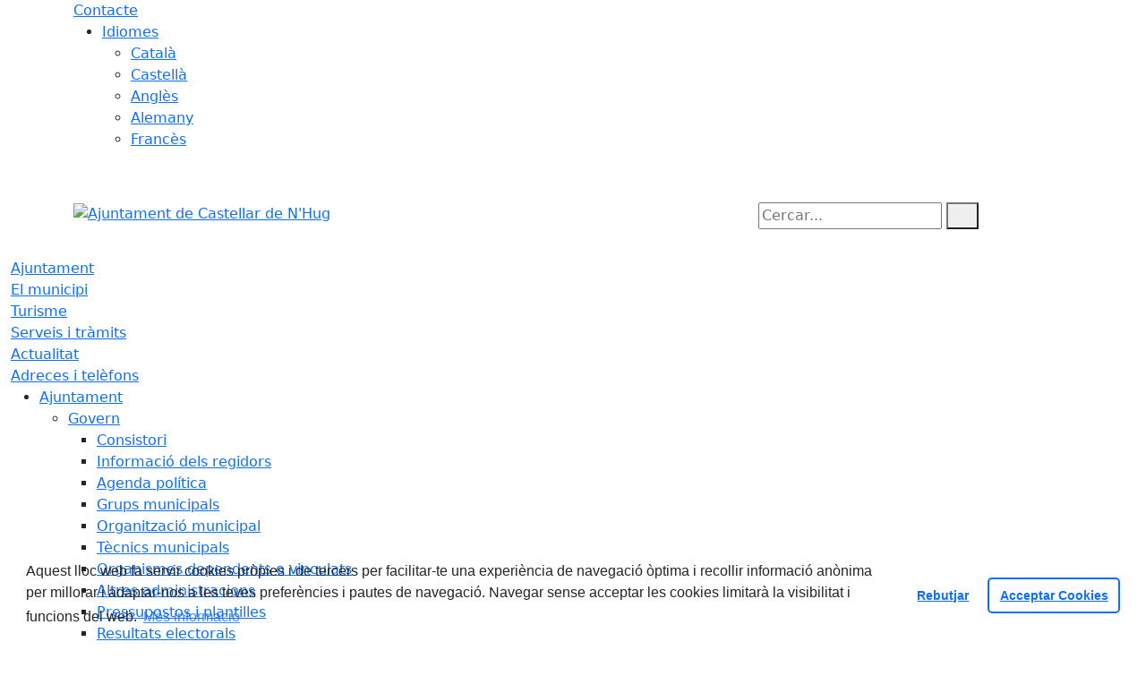

--- FILE ---
content_type: text/html; charset=utf-8
request_url: https://www.ajcastellardenhug.cat/turisme/on-comprar/ca-la-quima.html
body_size: 11482
content:
<!DOCTYPE HTML>
<html lang="ca" xmlns="http://www.w3.org/1999/xhtml" xml:lang="ca" >
    <head>
        <!-- Global Site Tag (gtag.js) - Google Analytics v4-->
<!-- End of code Global Site Tag (gtag.js) - Google Analytics v4--><!-- Global Site Tag (gtag.js) - Google Analytics v4-->
<!-- End of code Global Site Tag (gtag.js) - Google Analytics v4-->
        <title>Ca la Quima - Ajuntament de Castellar de N'Hug</title>

        <!-- METADATA -->
<meta charset="utf-8">
<meta name="viewport" content="width=device-width, initial-scale=1">
<meta name="title" lang="ca" content="Ca la Quima - Ajuntament de Castellar de N'Hug">
<meta name="description" lang="ca" content="">
<meta name="author" lang="ca" content="Ajuntament de Castellar de N'Hug">
<meta name="date" lang="ca" content="2019-06-19 12:14:57">
<meta name="generator" lang="ca" content="Ajuntament de Castellar de N'Hug">
<meta name="robots" content="index, follow">

        <link rel="canonical" href="https://www.ajcastellardenhug.cat/turisme/on-comprar/ca-la-quima.html">

        <link href="/front/view/js/bower_components/bootstrap/dist/css/bootstrap.min.css" rel="stylesheet" media="screen,print">

            <link rel="stylesheet" type="text/css" href="/front/view/js/bower_components/cookieconsent/build/cookieconsent.min.css">

        <!-- Real Favicon Genenrator-->
<link rel="apple-touch-icon" href="/themes/castellardenhug/images/favicons/apple-touch-icon.png">
<link rel="icon" type="image/png" href="/themes/castellardenhug/images/favicons/favicon-16x16.png" sizes="16x16">
<link rel="icon" type="image/png" href="/themes/castellardenhug/images/favicons/favicon-32x32.png" sizes="32x32">
<link rel="shortcut icon" href="/themes/castellardenhug/images/favicons/favicon.ico">
        <!-- Twitter Card data -->
<meta name="twitter:card" content="summary">
<meta name="twitter:title" content="Ca la Quima">
<meta name="twitter:description" content="Web oficial de l'Ajuntament de Castellar de N'Hug: informació municipal, tràmits, notícies, agenda, directori... Pl. Ajuntament, s/n. 08696. T. 938 257 077">
<meta name="twitter:image" content="https://www.ajcastellardenhug.cat/media/repository/directori/empreses_i_comercos/ca_la_quima.jpg">
    <meta name="twitter:image:alt" content="Ca la Quima">
        <!-- Open Graph data -->
<meta property="og:title" content="Ca la Quima">
<meta property="og:type" content="article">
<meta property="og:url" content="https://www.ajcastellardenhug.cat/turisme/on-comprar/ca-la-quima.html">
<meta property="og:image" content="https://www.ajcastellardenhug.cat/media/repository/directori/empreses_i_comercos/ca_la_quima.jpg">
    <meta property="og:image:alt" content="Ca la Quima">
    <meta property="og:description" content="Web oficial de l'Ajuntament de Castellar de N'Hug: informació municipal, tràmits, notícies, agenda, directori... Pl. Ajuntament, s/n. 08696. T. 938 257 077">
<meta property="og:site_name" content="Ajuntament de Castellar de N'Hug"> 

        <!-- HTML5 compatible tags -->
<script>
    document.createElement('header');
    document.createElement('footer');
    document.createElement('section');
    document.createElement('aside');
    document.createElement('nav');
    document.createElement('article');
    document.createElement('hgroup');
    document.createElement('lh');
</script>
        <link rel="stylesheet" href="/front/view/js/bower_components/FreezeUI/freeze-ui.min.css">
<link rel="stylesheet" href="/front/view/js/bower_components/Leaflet/default/leaflet.css">
<link rel="stylesheet" href="/front/view/js/bower_components/Leaflet/default/Control.Loading.css">
<script  src="/front/view/js/bower_components/FreezeUI/freeze-ui.min.js"></script>
<script  src="/front/view/js/bower_components/Leaflet/default/leaflet.js"></script>
<script src="/front/view/js/bower_components/es6-promise/es6-promise.min.js"></script>
<script>ES6Promise.polyfill();</script>
<script  src='/front/view/js/bower_components/Leaflet/default/Leaflet.GoogleMutant.js'></script>
<script  src="https://maps.google.com/maps/api/js?key=AIzaSyDzMQfPcdyACxfYosZzQs43alxB8BKfkx8" async defer></script>
<script  src="/front/view/js/bower_components/Leaflet/default/leaflet.maps.js"></script>
<script  src="/front/view/js/bower_components/Leaflet/default/leaflet.clone.js"></script>
<script  src="/front/view/js/bower_components/Leaflet/default/Control.Loading.js"></script>
<script src="/front/view/js/bower_components/jquery.min/index.js"></script>        <!-- Init addHeadExtraStyles -->
        <style>html body{font-size:1em !important;} </style>
        <!-- End addHeadExtraStyles -->
        <link rel="stylesheet" type="text/css" href="/front/view/js/bower_components/bootstrap-datepicker/dist/css/bootstrap-datepicker.min.css">
        <!-- fontawesome -->
        <link rel="stylesheet" href="/front/view/js/bower_components/bootstrap-icons.min/index.css">
        <!-- Font Awesome 7 + v4-shims for backward compatibility -->
        <link href="https://cdn.jsdelivr.net/npm/@fortawesome/fontawesome-free@7.1.0/css/all.min.css" rel="stylesheet">
        <link href="https://cdn.jsdelivr.net/npm/@fortawesome/fontawesome-free@7.1.0/css/v4-shims.min.css" rel="stylesheet">
        <link rel="stylesheet" type="text/css" href="/front/view/js/bower_components/cookieconsent/build/cookieconsent.min.css">
        <!-- Popperjs -->
        <script src="/front/view/js/bower_components/popper.min/index.js"></script>
        <!-- Tempus Dominus JavaScript -->
        <script src="/front/view/js/bower_components/tempus-dominus.min.js/index.js"></script>
        <!-- Tempus Dominus Styles -->
        <link rel="stylesheet" href="/front/view/js/bower_components/tempus-dominus.min.css/index.css">

                <link rel="stylesheet" media="all" href="/themes/castellardenhug/styles/style.min.css">
            </head>
    <body class="article id-1408 directoris">
        <header>
                                    <div class="toolbar clearfix">
    <div class="container-xl">
                <div class="fright">
            <div class="toolbarItem">
    <div class="toolbarItem page-62 page-contacte">
    <a 
        href="/altres-continguts/contacte"
        target="_self"
        rel="index, follow"
            >
        Contacte    </a>
</div>
</div>                        <div class="toolbarItem">
                <div id="toolbarLanguages">
    <ul id="languages">
        <li><a href="#">Idiomes</a>
            <ul>
                                    <li><a class="link-language" href="javascript:void(0)" data-target="https://www.ajcastellardenhug.cat/turisme/on-comprar/ca-la-quima.html?lang=ca" title="Català">Català</a></li>                                    <li><a class="link-language" href="javascript:void(0)" data-target="https://translate.google.es/translate?js=y&prev=_t&hl=esie=UTF-8&u=https://www.ajcastellardenhug.cat/turisme/on-comprar/ca-la-quima.html&sl=ca&tl=es" title="Castellà">Castellà</a></li>                                    <li><a class="link-language" href="javascript:void(0)" data-target="https://translate.google.es/translate?js=y&prev=_t&hl=enie=UTF-8&u=https://www.ajcastellardenhug.cat/turisme/on-comprar/ca-la-quima.html&sl=ca&tl=en" title="Anglès">Anglès</a></li>                                    <li><a class="link-language" href="javascript:void(0)" data-target="https://translate.google.es/translate?js=y&prev=_t&hl=deie=UTF-8&u=https://www.ajcastellardenhug.cat/turisme/on-comprar/ca-la-quima.html&sl=ca&tl=de" title="Alemany">Alemany</a></li>                                    <li><a class="link-language" href="javascript:void(0)" data-target="https://translate.google.es/translate?js=y&prev=_t&hl=frie=UTF-8&u=https://www.ajcastellardenhug.cat/turisme/on-comprar/ca-la-quima.html&sl=ca&tl=fr" title="Francès">Francès</a></li>                            </ul>
        </li>
    </ul>
</div>                <div class="currentDate" style='padding:9px;color:white'>
    <span id="clock" class="clock" title='Data i hora oficial' >
        18.01.2026 | 20:48    </span>
</div>            </div>
        </div>
    </div>
</div>
<div class="header ">
    <div class="branding">
        <div class="container-xl">
            <div class="row">
                <div class="col-md-8 col-sm-8 col-lg-8 logo_box">
    <a class="logo" href="/" title="Ajuntament de Castellar de N'Hug">
        <span style="display: none">Ajuntament de Castellar de N'Hug</span>
        <img src="/themes/castellardenhug/images/logos/header.png" alt="Ajuntament de Castellar de N'Hug" width="365" height="111" id="mainLogo">
    </a>
    </div>                <div class="col-md-4 col-sm-4 col-lg-4 middle search_box">
    <form id="search_box" aria-label="Cercar:" name="search_box" method="get" action="/search">
        <label for="search" accesskey="4">
            <span class="visually-hidden">Cercar:</span>
        </label>
        <input id="search" name="search" type="text" aria-label="Cercar:" title="Cerca a tot el web" value="" placeholder="Cercar...">
        <button type="submit" title="Cerca" class="search-button" aria-label="Cerca"><i class="fa fa-search"></i></button>
    </form>
</div>
            </div>
        </div>
    </div>
        <div id="navbar-top" class="navbar navbar-expand-lg navbar-dark"><div class="nav">    <div class="container-xl">         <div class="row">              <div class="col" aria-label="menú"><div class="phoneMenuButton"><a href="#" class="phoneButton"><i class="fa fa-bars"></i></a></div>  <nav class="c-menu-mobile"><li class="c-menu-mobile__item">  <a class="c-menu-mobile__link"  href="/ajuntament" aria-label="Ajuntament"  rel="index, follow" >Ajuntament  </a></li><li class="c-menu-mobile__item">  <a class="c-menu-mobile__link"  href="/el-municipi" aria-label="El municipi"  rel="index, follow" >El municipi  </a></li><li class="c-menu-mobile__item">  <a class="c-menu-mobile__link"  href="/turisme" aria-label="Turisme"  rel="index, follow" >Turisme  </a></li><li class="c-menu-mobile__item">  <a class="c-menu-mobile__link"  href="/serveis-i-tramits" aria-label="Serveis i tràmits"  rel="index, follow" >Serveis i tràmits  </a></li><li class="c-menu-mobile__item">  <a class="c-menu-mobile__link"  href="/actualitat" aria-label="Actualitat"  rel="index, follow" >Actualitat  </a></li><li class="c-menu-mobile__item">  <a class="c-menu-mobile__link"  href="/adreces-i-telefons" aria-label="Adreces i telèfons"  rel="index, follow" >Adreces i telèfons  </a></li>  </nav><script>$(document).ready(function () {
	$('a.phoneButton').click(function (event) {
		$('.c-menu-mobile').toggleClass('c-menu-mobile--opened');
	});
});
</script><ul class="c-menu-show-submenu-on-hover c-menu-show-submenu-on-hover__menu" ><li class="c-menu-show-submenu-on-hover__item page-1 level1"> <a class=" c-menu-show-submenu-on-hover__link"  aria-expanded="false" href="/ajuntament" aria-label="Ajuntament"  rel="index, follow" >Ajuntament</a><ul class="c-menu-show-submenu-on-hover c-menu-show-submenu-on-hover__childs" ><li class="c-menu-show-submenu-on-hover__item page-8 level2"> <a class=" c-menu-show-submenu-on-hover__link c-menu-show-submenu-on-hover__link--dropdown"  aria-expanded="false" href="/ajuntament/govern" aria-label="Govern"  rel="index, follow" >Govern</a><ul class="c-menu-show-submenu-on-hover c-menu-show-submenu-on-hover__childs" ><li class="c-menu-show-submenu-on-hover__item page-13 level3"> <a class=" c-menu-show-submenu-on-hover__link"  aria-expanded="false" href="/ajuntament/govern/consistori" aria-label="Consistori"  rel="index, follow" >Consistori</a></li><li class="c-menu-show-submenu-on-hover__item page-115 level3"> <a class=" c-menu-show-submenu-on-hover__link"  aria-expanded="false" href="/ajuntament/govern/informacio-dels-regidors" aria-label="Informació dels regidors"  rel="index, follow" >Informació dels regidors</a></li><li class="c-menu-show-submenu-on-hover__item page-116 level3"> <a class=" c-menu-show-submenu-on-hover__link"  aria-expanded="false" href="/ajuntament/govern/agenda-politica" aria-label="Agenda política"  rel="index, follow" >Agenda política</a></li><li class="c-menu-show-submenu-on-hover__item page-15 level3"> <a class=" c-menu-show-submenu-on-hover__link"  aria-expanded="false" href="/ajuntament/govern/grups-municipals" aria-label="Grups municipals"  rel="index, follow" >Grups municipals</a></li><li class="c-menu-show-submenu-on-hover__item page-87 level3"> <a class=" c-menu-show-submenu-on-hover__link"  aria-expanded="false" href="/ajuntament/govern/organitzacio-municipal" aria-label="Organització municipal"  rel="index, follow" >Organització municipal</a></li><li class="c-menu-show-submenu-on-hover__item page-17 level3"> <a class=" c-menu-show-submenu-on-hover__link"  aria-expanded="false" href="/ajuntament/govern/tecnics-municipals" aria-label="Tècnics municipals"  rel="index, follow" >Tècnics municipals</a></li><li class="c-menu-show-submenu-on-hover__item page-81 level3"> <a class=" c-menu-show-submenu-on-hover__link"  aria-expanded="false" href="/ajuntament/govern/organismes-dependents-o-vinculats" aria-label="Organismes dependents o vinculats"  rel="index, follow" >Organismes dependents o vinculats</a></li><li class="c-menu-show-submenu-on-hover__item page-132 level3"> <a class=" c-menu-show-submenu-on-hover__link"  aria-expanded="false" href="/ajuntament/govern/altres-administracions" aria-label="Altres administracions"  rel="index, follow" >Altres administracions</a></li><li class="c-menu-show-submenu-on-hover__item page-24 level3"> <a class=" c-menu-show-submenu-on-hover__link"  aria-expanded="false" href="/ajuntament/govern/pressupostos-i-plantilles" aria-label="Pressupostos i plantilles"  rel="index, follow" >Pressupostos i plantilles</a></li><li class="c-menu-show-submenu-on-hover__item page-127 level3"> <a class=" c-menu-show-submenu-on-hover__link"  aria-expanded="false" href="https://municat.gencat.cat/ca/Temes/els-ens-locals-de-catalunya/consulta-de-dades/ens-detall/index.html?ID=0805220002" aria-label="Resultats electorals" target = "_blank" rel="index, follow" >Resultats electorals</a></li></ul></li><li class="c-menu-show-submenu-on-hover__item page-80 level2"> <a class=" c-menu-show-submenu-on-hover__link"  aria-expanded="false" href="/ajuntament/ple-municipal" aria-label="Ple municipal"  rel="index, follow" >Ple municipal</a></li><li class="c-menu-show-submenu-on-hover__item page-20 level2"> <a class=" c-menu-show-submenu-on-hover__link"  aria-expanded="false" href="/ajuntament/juntes-de-govern" aria-label="Juntes de govern"  rel="index, follow" >Juntes de govern</a></li><li class="c-menu-show-submenu-on-hover__item page-18 level2"> <a class=" c-menu-show-submenu-on-hover__link"  aria-expanded="false" href="/ajuntament/anuncis-edictes" aria-label="Anuncis / Edictes"  rel="index, follow" >Anuncis / Edictes</a></li><li class="c-menu-show-submenu-on-hover__item page-26 level2"> <a class=" c-menu-show-submenu-on-hover__link"  aria-expanded="false" href="/ajuntament/perfil-de-contractant" aria-label="Perfil de contractant"  rel="index, follow" >Perfil de contractant</a></li><li class="c-menu-show-submenu-on-hover__item page-126 level2"> <a class=" c-menu-show-submenu-on-hover__link c-menu-show-submenu-on-hover__link--dropdown"  aria-expanded="false" href="/ajuntament/normativa" aria-label="Normativa"  rel="index, follow" >Normativa</a><ul class="c-menu-show-submenu-on-hover c-menu-show-submenu-on-hover__childs" ><li class="c-menu-show-submenu-on-hover__item page-27 level3"> <a class=" c-menu-show-submenu-on-hover__link"  aria-expanded="false" href="https://www.seu-e.cat/web/castellardenhug/govern-obert-i-transparencia/accio-de-govern-i-normativa/normativa-plans-i-programes/ordenances-reguladores-i-reglaments" aria-label="Normativa / Ordenances generals" target = "_blank" rel="index, follow" >Normativa / Ordenances generals</a></li><li class="c-menu-show-submenu-on-hover__item page-22 level3"> <a class=" c-menu-show-submenu-on-hover__link"  aria-expanded="false" href="https://www.seu-e.cat/web/castellardenhug/govern-obert-i-transparencia/accio-de-govern-i-normativa/normativa-plans-i-programes/ordenances-fiscals" aria-label="Ordenances fiscals" target = "_blank" rel="index, follow" >Ordenances fiscals</a></li><li class="c-menu-show-submenu-on-hover__item page-28 level3"> <a class=" c-menu-show-submenu-on-hover__link"  aria-expanded="false" href="https://www.seu-e.cat/web/castellardenhug/govern-obert-i-transparencia/accio-de-govern-i-normativa/urbanisme" aria-label="Urbanisme" target = "_blank" rel="index, follow" >Urbanisme</a></li></ul></li><li class="c-menu-show-submenu-on-hover__item page-122 level2"> <a class=" c-menu-show-submenu-on-hover__link"  aria-expanded="false" href="/ajuntament/que-es-la-seu-electronica" aria-label="Seu electrònica"  rel="index, follow" >Seu electrònica</a></li><li class="c-menu-show-submenu-on-hover__item page-123 level2"> <a class=" c-menu-show-submenu-on-hover__link"  aria-expanded="false" href="/ajuntament/transparencia" aria-label="Transparència"  rel="index, follow" >Transparència</a></li></ul></li><li class="c-menu-show-submenu-on-hover__item page-2 level1"> <a class=" c-menu-show-submenu-on-hover__link"  aria-expanded="false" href="/el-municipi" aria-label="El municipi"  rel="index, follow" >El municipi</a><ul class="c-menu-show-submenu-on-hover c-menu-show-submenu-on-hover__childs" ><li class="c-menu-show-submenu-on-hover__item page-34 level2"> <a class=" c-menu-show-submenu-on-hover__link"  aria-expanded="false" href="/el-municipi/com-arribar-hi" aria-label="Com arribar-hi"  rel="index, follow" >Com arribar-hi</a></li><li class="c-menu-show-submenu-on-hover__item page-143 level2"> <a class=" c-menu-show-submenu-on-hover__link"  aria-expanded="false" href="/el-municipi/transport-public" aria-label="Transport públic"  rel="index, follow" >Transport públic</a></li><li class="c-menu-show-submenu-on-hover__item page-36 level2"> <a class=" c-menu-show-submenu-on-hover__link"  aria-expanded="false" href="/el-municipi/planol-guia-de-carrers" aria-label="Plànol / Guia de carrers"  rel="index, follow" >Plànol / Guia de carrers</a></li><li class="c-menu-show-submenu-on-hover__item page-3 level2"> <a class=" c-menu-show-submenu-on-hover__link c-menu-show-submenu-on-hover__link--dropdown"  aria-expanded="false" href="/el-municipi/guia-del-municipi" aria-label="Guia del municipi"  rel="index, follow" >Guia del municipi</a><ul class="c-menu-show-submenu-on-hover c-menu-show-submenu-on-hover__childs" ><li class="c-menu-show-submenu-on-hover__item page-37 level3"> <a class=" c-menu-show-submenu-on-hover__link"  aria-expanded="false" href="/el-municipi/guia-del-municipi/equipaments" aria-label="Equipaments"  rel="index, follow" >Equipaments</a></li><li class="c-menu-show-submenu-on-hover__item page-39 level3"> <a class=" c-menu-show-submenu-on-hover__link"  aria-expanded="false" href="/el-municipi/guia-del-municipi/empreses-i-comercos" aria-label="Empreses i comerços"  rel="index, follow" >Empreses i comerços</a></li><li class="c-menu-show-submenu-on-hover__item page-40 level3"> <a class=" c-menu-show-submenu-on-hover__link"  aria-expanded="false" href="/el-municipi/guia-del-municipi/entitats-i-associacions" aria-label="Entitats i associacions"  rel="index, follow" >Entitats i associacions</a></li><li class="c-menu-show-submenu-on-hover__item page-42 level3"> <a class=" c-menu-show-submenu-on-hover__link"  aria-expanded="false" href="/el-municipi/guia-del-municipi/subministraments" aria-label="Subministraments"  rel="index, follow" >Subministraments</a></li><li class="c-menu-show-submenu-on-hover__item page-43 level3"> <a class=" c-menu-show-submenu-on-hover__link"  aria-expanded="false" href="/el-municipi/guia-del-municipi/emergencies" aria-label="Emergències"  rel="index, follow" >Emergències</a></li></ul></li><li class="c-menu-show-submenu-on-hover__item page-7 level2"> <a class=" c-menu-show-submenu-on-hover__link c-menu-show-submenu-on-hover__link--dropdown"  aria-expanded="false" href="/el-municipi/informacio-del-municipi" aria-label="Informació del municipi"  rel="index, follow" >Informació del municipi</a><ul class="c-menu-show-submenu-on-hover c-menu-show-submenu-on-hover__childs" ><li class="c-menu-show-submenu-on-hover__item page-44 level3"> <a class=" c-menu-show-submenu-on-hover__link"  aria-expanded="false" href="/el-municipi/informacio-del-municipi/introduccio" aria-label="Introducció"  rel="index, follow" >Introducció</a></li><li class="c-menu-show-submenu-on-hover__item page-46 level3"> <a class=" c-menu-show-submenu-on-hover__link"  aria-expanded="false" href="/el-municipi/informacio-del-municipi/historia" aria-label="Història"  rel="index, follow" >Història</a></li><li class="c-menu-show-submenu-on-hover__item page-47 level3"> <a class=" c-menu-show-submenu-on-hover__link"  aria-expanded="false" href="/el-municipi/informacio-del-municipi/el-municipi-en-xifres" aria-label="El municipi en xifres"  rel="index, follow" >El municipi en xifres</a></li></ul></li><li class="c-menu-show-submenu-on-hover__item page-48 level2"> <a class=" c-menu-show-submenu-on-hover__link"  aria-expanded="false" href="/el-municipi/informacio-geografica" aria-label="Informació geogràfica"  rel="index, follow" >Informació geogràfica</a></li></ul></li><li class="c-menu-show-submenu-on-hover__item page-131 level1"> <a class=" c-menu-show-submenu-on-hover__link"  aria-expanded="false" href="/turisme" aria-label="Turisme"  rel="index, follow" >Turisme</a><ul class="c-menu-show-submenu-on-hover c-menu-show-submenu-on-hover__childs" ><li class="c-menu-show-submenu-on-hover__item page-144 level2"> <a class=" c-menu-show-submenu-on-hover__link"  aria-expanded="false" href="/turisme/oficines-de-turisme" aria-label="Oficines de Turisme"  rel="index, follow" >Oficines de Turisme</a></li><li class="c-menu-show-submenu-on-hover__item page-50 level2"> <a class=" c-menu-show-submenu-on-hover__link"  aria-expanded="false" href="/turisme/festes-i-fires" aria-label="Festes i fires"  rel="index, follow" >Festes i fires</a></li><li class="c-menu-show-submenu-on-hover__item page-145 level2"> <a class=" c-menu-show-submenu-on-hover__link"  aria-expanded="false" href="/turisme/activitats-organitzades" aria-label="Activitats organitzades"  rel="index, follow" >Activitats organitzades</a></li><li class="c-menu-show-submenu-on-hover__item page-41 level2"> <a class=" c-menu-show-submenu-on-hover__link"  aria-expanded="false" href="/turisme/llocs-dinteres" aria-label="Llocs d'interès"  rel="index, follow" >Llocs d'interès</a></li><li class="c-menu-show-submenu-on-hover__item page-129 level2"> <a class=" c-menu-show-submenu-on-hover__link"  aria-expanded="false" href="/turisme/rutes" aria-label="Rutes"  rel="index, follow" >Rutes</a></li><li class="c-menu-show-submenu-on-hover__item page-38 level2"> <a class=" c-menu-show-submenu-on-hover__link"  aria-expanded="false" href="/turisme/on-dormir" aria-label="On dormir"  rel="index, follow" >On dormir</a></li><li class="c-menu-show-submenu-on-hover__item page-130 level2"> <a class=" c-menu-show-submenu-on-hover__link"  aria-expanded="false" href="/turisme/on-menjar" aria-label="On menjar"  rel="index, follow" >On menjar</a></li><li class="c-menu-show-submenu-on-hover__item page-148 level2"> <a class=" c-menu-show-submenu-on-hover__link"  aria-expanded="false" href="/turisme/on-comprar" aria-label="On comprar"  rel="index, follow" >On comprar</a></li></ul></li><li class="c-menu-show-submenu-on-hover__item page-10 level1"> <a class=" c-menu-show-submenu-on-hover__link"  aria-expanded="false" href="/serveis-i-tramits" aria-label="Serveis i tràmits"  rel="index, follow" >Serveis i tràmits</a><ul class="c-menu-show-submenu-on-hover c-menu-show-submenu-on-hover__childs" ><li class="c-menu-show-submenu-on-hover__item page-82 level2"> <a class=" c-menu-show-submenu-on-hover__link"  aria-expanded="false" href="/serveis-i-tramits/oficines-municipals" aria-label="Oficines municipals"  rel="index, follow" >Oficines municipals</a></li><li class="c-menu-show-submenu-on-hover__item page-147 level2"> <a class=" c-menu-show-submenu-on-hover__link"  aria-expanded="false" href="/serveis-i-tramits/servei-darxiu-municipal" aria-label="Servei d'arxiu municipal"  rel="index, follow" >Servei d'arxiu municipal</a></li><li class="c-menu-show-submenu-on-hover__item page-31 level2"> <a class=" c-menu-show-submenu-on-hover__link"  aria-expanded="false" href="https://ajcastellardenhug.eadministracio.cat/" aria-label="Tràmits i gestions" target = "_blank" rel="index, follow" >Tràmits i gestions</a></li><li class="c-menu-show-submenu-on-hover__item page-90 level2"> <a class=" c-menu-show-submenu-on-hover__link"  aria-expanded="false" href="/serveis-i-tramits/carpeta-ciutadana" aria-label="Carpeta ciutadana"  rel="index, follow" >Carpeta ciutadana</a></li><li class="c-menu-show-submenu-on-hover__item page-141 level2"> <a class=" c-menu-show-submenu-on-hover__link"  aria-expanded="false" href="/serveis-i-tramits/notificacions-electroniques" aria-label="Notificacions electròniques"  rel="index, follow" >Notificacions electròniques</a></li><li class="c-menu-show-submenu-on-hover__item page-32 level2"> <a class=" c-menu-show-submenu-on-hover__link"  aria-expanded="false" href="/serveis-i-tramits/impostos" aria-label="Impostos"  rel="index, follow" >Impostos</a></li><li class="c-menu-show-submenu-on-hover__item page-88 level2"> <a class=" c-menu-show-submenu-on-hover__link"  aria-expanded="false" href="/serveis-i-tramits/factura-electronica" aria-label="Factura electrònica"  rel="index, follow" >Factura electrònica</a></li><li class="c-menu-show-submenu-on-hover__item page-133 level2"> <a class=" c-menu-show-submenu-on-hover__link"  aria-expanded="false" href="/serveis-i-tramits/finestreta-unica-empresarial-fue" aria-label="Finestreta Única Empresarial (FUE)"  rel="index, follow" >Finestreta Única Empresarial (FUE)</a></li></ul></li><li class="c-menu-show-submenu-on-hover__item page-4 level1"> <a class=" c-menu-show-submenu-on-hover__link"  aria-expanded="false" href="/actualitat" aria-label="Actualitat"  rel="index, follow" >Actualitat</a><ul class="c-menu-show-submenu-on-hover c-menu-show-submenu-on-hover__childs" ><li class="c-menu-show-submenu-on-hover__item page-53 level2"> <a class=" c-menu-show-submenu-on-hover__link"  aria-expanded="false" href="/actualitat/noticies" aria-label="Notícies"  rel="index, follow" >Notícies</a></li><li class="c-menu-show-submenu-on-hover__item page-54 level2"> <a class=" c-menu-show-submenu-on-hover__link"  aria-expanded="false" href="/actualitat/agenda" aria-label="Agenda"  rel="index, follow" >Agenda</a></li><li class="c-menu-show-submenu-on-hover__item page-55 level2"> <a class=" c-menu-show-submenu-on-hover__link"  aria-expanded="false" href="/actualitat/butlleti-digital" aria-label="Butlletí digital"  rel="index, follow" >Butlletí digital</a></li><li class="c-menu-show-submenu-on-hover__item page-57 level2"> <a class=" c-menu-show-submenu-on-hover__link"  aria-expanded="false" href="/actualitat/rss" aria-label="RSS"  rel="index, follow" >RSS</a></li><li class="c-menu-show-submenu-on-hover__item page-58 level2"> <a class=" c-menu-show-submenu-on-hover__link"  aria-expanded="false" href="/actualitat/hemeroteca" aria-label="Hemeroteca"  rel="index, follow" >Hemeroteca</a></li></ul></li><li class="c-menu-show-submenu-on-hover__item page-5 level1"> <a class=" c-menu-show-submenu-on-hover__link"  aria-expanded="false" href="/adreces-i-telefons" aria-label="Adreces i telèfons"  rel="index, follow" >Adreces i telèfons</a></li></ul><script>$(document).ready(function(){
    var focus = false;
    const body = $('body');
    body.addClass('javascriptEnabled');
    body.removeClass('javascriptDisabled');
    $(document).click(function(event) {
        if($(event.target).closest('.c-menu-show-submenu-on-click').length===0){
            removeFocus('level1');
            focus = false;
        }
    });
    $('.c-menu-show-submenu-on-click__link').click(function (event) {
        if(isTablet()===false){
            var focus = $(this).parent().attr('focus');
            var level = getLevelFromClasses($(this).parent().attr('class'));
            if ($(this).hasClass('c-menu-show-submenu-on-click__link--dropdown')) {
                event.preventDefault();
            }
            if (focus === false || focus == null) {
                focus = setFocus(this);
            } else {
                removeFocus(level);
                focus = false;
                $(this).blur();
            }
        }
    });
    $('body nav').keyup(function (event) {
        if(focus === false && (event.keyCode === 37 || event.keyCode === 39)){
            focus = setFocus($('.c-menu-show-submenu-on-click').children("li").first().children("a"));
        } else if (event.keyCode === 9) {
            const $current = $(':focus').parent();
            if($current.children("a").hasClass( "c-menu-show-submenu-on-click__link") === false) {
                removeFocus('level1');
                focus = false;
                $(this).blur();
            }
        }
    });

    $('.c-menu-show-submenu-on-click__link--dropdown ,.c-menu-show-submenu-on-click ul').keydown(function(event){
        event.stopPropagation();
        if(event.which === 38 || event.which === 40){
            event.preventDefault();
            return true;
        }
        return true;
    });
    $('.c-menu-show-submenu-on-click').keyup(function (event) {
        var $current = $(':focus').parent();
        if(typeof $current !=='undefined') {
            var level = getLevelFromClasses($current.attr('class'));
            if (event.keyCode == 37) { // Left
                if (level == 'level-1') {
                    $new = $current.prev('.' + level).children("a");
                    focus = setFocus($new);
                } else if (level == 'level-2') {
                    $new = $current.parent("ul").prev("a").parent("li").prev("li").children("a");
                    focus = setFocus($new);
                } else {
                    $new = $current.parent("ul").prev("a").parent("li").children("a");
                    focus = setFocus($new);
                }
            } else if (event.keyCode == 39) { // Right
                if (level == 'level-1') {
                    $new = $current.next('.' + level).children("a");
                    focus = setFocus($new);
                } else {
                    if (level == 'level-2' && $current.children("ul").html() == null) {
                        $new = $current.parent("ul").prev("a").parent("li").next("li").children("a");
                        focus = setFocus($new);
                    } else {
                        $new = $current.children("ul").children("li").first().children("a");
                        focus = setFocus($new);
                    }
                }
            } else if (event.keyCode == 38) { // Up
                if (level != 'level-1') {
                    if ($current.prev('.' + level).prop('tagName') == 'LI') {
                        $new = $current.prev('.' + level).children("a");
                        focus = setFocus($new);
                    } else if (level == 'level-2') {
                        $new = $current.parent("ul").prev("a");
                        focus = setFocus($new);
                    }
                }
            } else if (event.keyCode == 40) { // Down
                if (level == 'level-1' && $current.children("ul").html() != null) {
                    $new = $current.children("ul").children("li").first().children("a");
                    focus = setFocus($new);
                } else if (level != 'level-1') {
                    $new = $current.next('.' + level).children("a");
                    focus = setFocus($new);
                }
            } else if (event.keyCode === 9) { // Down
                if (level === 'level-1' && $current.children("ul").html() != null) {
                    $new = $current.children("ul").children("li").first().children("a");
                    focus = setFocus($new);
                } else if (level !== 'level-1') {
                    $new = $current.children("a");
                    if($new.length > 0) {
                        focus = setFocus($new);
                    }
                }
            } else {
                removeFocus('level1');
                focus = false;
            }
        }
    });
});</script>              </div>         </div>     </div> </div> </div>        </div>        </header>
                <section>
            <div class="content">
                <div class="container-xl columns " id="Path">
    <div class="row">
        <nav aria-label="breadcrumb">
            <ol class="breadcrumb">
            <li class="breadcrumb-item">
    <a href="/" target="_self" title="Inici">
        <span style="display: none">home</span><i class="fa fa-home" aria-hidden="true"></i>    </a>
    </li>
<li class="breadcrumb-item">
    <a href="/turisme" target="_self" title="Turisme">
        Turisme    </a>
        <button class="btn dropdown-toggle" type="button" id="defaultDropdow131" data-bs-toggle="dropdown" data-bs-auto-close="true" aria-expanded="false" title="Desplega"></button>
    <ul class="dropdown-menu" aria-label="defaultDropdown131">
                    <li><a class="dropdown-item" href="/turisme/oficines-de-turisme">Oficines de Turisme</a></li>
                    <li><a class="dropdown-item" href="/turisme/festes-i-fires">Festes i fires</a></li>
                    <li><a class="dropdown-item" href="/turisme/activitats-organitzades">Activitats organitzades</a></li>
                    <li><a class="dropdown-item" href="/turisme/llocs-dinteres">Llocs d'interès</a></li>
                    <li><a class="dropdown-item" href="/turisme/rutes">Rutes</a></li>
                    <li><a class="dropdown-item" href="/turisme/on-dormir">On dormir</a></li>
                    <li><a class="dropdown-item" href="/turisme/on-menjar">On menjar</a></li>
                    <li><a class="dropdown-item" href="/turisme/on-comprar">On comprar</a></li>
            </ul>
    </li>
<li class="breadcrumb-item">
    <a href="/turisme/on-comprar" target="_self" title="On comprar">
        On comprar    </a>
    </li>
            </ol>
        </nav>
    </div>
</div>
                <div class="container-xl columns">
                                        <div class="row">
        <div class="col-xs-12 col-sm-12 col-md-3 col-lg-3 leftSidebar responsiveHeight" data-nosnippet>
                        <nav class="menuLeft" id="Menuleft_article" aria-label="Menú Ca la Quima">
            <ul>
                <li class="subMenuPage-144 level2">
    <a href="/turisme/oficines-de-turisme" target="_self">
        Oficines de Turisme            </a>

    </li>
<li class="subMenuPage-50 level2">
    <a href="/turisme/festes-i-fires" target="_self">
        Festes i fires            </a>

    </li>
<li class="subMenuPage-145 level2">
    <a href="/turisme/activitats-organitzades" target="_self">
        Activitats organitzades            </a>

    </li>
<li class="subMenuPage-41 level2">
    <a href="/turisme/llocs-dinteres" target="_self">
        Llocs d'interès            </a>

    </li>
<li class="subMenuPage-129 level2">
    <a href="/turisme/rutes" target="_self">
        Rutes            </a>

    </li>
<li class="subMenuPage-38 level2">
    <a href="/turisme/on-dormir" target="_self">
        On dormir            </a>

    </li>
<li class="subMenuPage-130 level2">
    <a href="/turisme/on-menjar" target="_self">
        On menjar            </a>

    </li>
<li class="subMenuPage-148 current level2">
    <a href="/turisme/on-comprar" target="_self" aria-current="page">
        On comprar            </a>

    </li>
            </ul>
        </nav>
            </div>
    <div class="col-xs-12 col-sm-9 col-md-6 col-lg-6 article responsiveHeight" id="readspeakerPage">
                    <div class="containerArticle">
                <h1 class="title"  id='title0' data-attribute ="Ca la Quima">Ca la Quima</h1><div class="date"></div>
<div class="ddbbtext">
    <span class="entradeta"></span>
        <dl class="custom-fields-0"></div>
<link rel="stylesheet" href="/front/view/js/bower_components/FreezeUI/freeze-ui.min.css">
<link rel="stylesheet" href="/front/view/js/bower_components/Leaflet/default/leaflet.css">
<link rel="stylesheet" href="/front/view/js/bower_components/Leaflet/default/Control.Loading.css">
<script src="/front/view/js/bower_components/FreezeUI/freeze-ui.min.js" ></script>
<script src="/front/view/js/bower_components/Leaflet/default/leaflet.js" ></script>
    <script src="https://unpkg.com/es6-promise@4.0.5/dist/es6-promise.min.js"></script>
    <script>ES6Promise.polyfill();</script>
    <script src='/front/view/js/bower_components/Leaflet/default/Leaflet.GoogleMutant.js'></script>
    <script src="https://maps.google.com/maps/api/js?key=AIzaSyDzMQfPcdyACxfYosZzQs43alxB8BKfkx8" async defer></script>
<script src="/front/view/js/bower_components/Leaflet/default/leaflet.maps.js"></script>
<script src="/front/view/js/bower_components/Leaflet/default/leaflet.clone.js" ></script>
<script src="/front/view/js/bower_components/Leaflet/default/Control.Loading.js"></script>
<script src="https://ajax.googleapis.com/ajax/libs/jquery/1.7.1/jquery.min.js"></script>
<script>
    var lastLayer = null;
    function loadMapLocation(id, lat, long, title = '') {
        var mapp = L.map('map_canvas' + id, {
            center: [lat, long],
            zoom: 14,
            loadingControl: true,
            alt: title
        });
        var lo = [];
        if (lastLayer !== null) {
            lo[0] = cloneLayer(lastLayer);
        } else {
            lo[0] = OpenStreetMap_Mapnik;
        }
        lastLayer = lo[0].addTo(mapp);
        L.marker([lat, long]).addTo(mapp).bindTooltip(title);
        window.addEventListener('resize', function() {mapp.invalidateSize();});
        setTimeout(function(){ mapp.invalidateSize();}, 500);
        setTimeout(function(){ mapp.invalidateSize();}, 2000);
        return mapp;
    }
</script>
<div class=" js-widget o-widget clearfix boxBX  default "  >  <div class="o-widget-wrapper clearfix default-BX   row " ><div class="o-widget-container "> <div class="relatedLocation">
                <i class="fa fa-home"></i> Plaça de l'Ajuntament, s/n - 08696 Castellar de NHug         - Barcelona 
        (Catalunya) <br>
                <i class="fa fa-phone"></i> Telèfon: <a  href="tel:+34938 257 014"> 938 257 014</a> <br>
                                    </div><div class="modal fade" id="mapModal" tabindex="-1" role="dialog" aria-hidden="true" >
    <div class="modal-dialog modal-dialog-centered" role="document">
        <div class="modal-content">
            <div class="modal-header">
                <div class="title-head"></div>
            </div>
            <div class="modal-body">
                <div id="map_canvas_pretty1408" style="width:100%; height: 500px;"></div>'
            </div>
            <div class="modal-footer">
                <span id="titleMap" class="titlePdf"></span>
                <a id="closeModalMap" class="close" href="javascript:void(0)"><span style="display: none">X</span></a>
            </div>
        </div>
    </div>
</div>
</div>  </div></div>    <div id="share">
        <div id="share_twitter">
    <a href="https://twitter.com/share" 
       class="twitter-share-button" 
       data-text="Ca la Quima" 
       data-align="left"
                     >Tweet</a>
</div>
<div id="share_vcard">
    <a target="_blank" title="Obre-ho en una finestra nova" href="/vcard/1408">
        <img src="/front/view/images/icons/share/vcard.png" alt='vCard'> vCard
    </a>
</div>
    </div>
    <span class="updated">Darrera actualització: 19.06.2019 | 12:14</span>
    
                    </div>
            </div>
        <div class="col-xs-12 col-sm-12 col-md-3 col-lg-3 barraDreta responsiveHeight">
        <div class="first-image"><div class="first-image">
    <a href="#" id="imageItem0" title="Ca la Quima" onclick="openGallery(0)">
        <span style="display: none">Ca la Quima</span>
        <img id="imgItem0" src="/media/repository/directori/empreses_i_comercos/ca_la_quima.jpg" data-src="/directori/empreses_i_comercos/ca_la_quima.jpg" data-content="Ca la Quima"  alt="Ca la Quima">
        <span class="name"></span>
            </a>
</div>
</div>    </div>
     
</div>                </div>
            </div>
        </section>
        <footer>
            <div class="footer">
    <div class="shortcuts">
    <div class="container-xl">            
        <div class="featuredItem responsiveHeight">
    <h2 class="title">RSS</h2>
    <p class="subtitle">L'actualitat a un clic</p>
    <ul id="cm_rss">
        <li style="background-image: url('/front/view/images/ico_16_rss.png');">
    <a href="/rss/12"        
       title="Agenda">
           Agenda    </a>
</li>
<li style="background-image: url('/front/view/images/ico_16_rss.png');">
    <a href="/rss/15"        
       title="Agenda política">
           Agenda política    </a>
</li>
<li style="background-image: url('/front/view/images/ico_16_rss.png');">
    <a href="/rss/13"        
       title="Avisos">
           Avisos    </a>
</li>
<li style="background-image: url('/front/view/images/ico_16_rss.png');">
    <a href="/rss/11"        
       title="Notícies">
           Notícies    </a>
</li>
<li style="background-image: url('/front/view/images/ico_16_rss.png');">
    <a href="/rss/14"        
       title="Publicacions">
           Publicacions    </a>
</li>
    </ul>
</div>
<div class="featuredItem responsiveHeight">
    <h2 class="title">Adreces i telèfons</h2>
    
    <img width="96" height="96" src="/front/view/images/icons/plugin_home.png" alt="home">

    <p class="elem_button">
        <a href="/adreces-i-telefons" title="Adreces i telèfons">
            Accedeix        </a>
    </p>
</div>
<div class="featuredItem">
    <h2 class="title">Meteo</h2>
    <div id="cm_meteosat">
        <ul class="bxslider">
            <li>
    Dilluns, 19 de gener    <img width="80" height="80"
        alt="plugim"
        src="/front/view/images/meteocat/plugim.png"
    >
    <p>
        T.Màx: 8&deg;
        <br>
        T.Min: 4&deg;
    </p>
            <p>
            Tarda
            <img alt="pluja" width="24" height="24"
                src="/front/view/images/meteocat/pluja.png"
            >
        </p>
    </li>
<li>
    Dimarts, 20 de gener    <img width="80" height="80"
        alt="plugim"
        src="/front/view/images/meteocat/plugim.png"
    >
    <p>
        T.Màx: 6&deg;
        <br>
        T.Min: 2&deg;
    </p>
    </li>
        </ul>
        <div class="outside">
            <p><span id="slider-prev"></span><span id="slider-next"></span></p>
        </div>

    </div>
</div>
<div class="featuredItem responsiveHeight">
    <h2 class="title">Butlletí digital</h2>
    <img width="96" height="96" src="/front/view/images/icons/plugin_newsletter.png" alt="butlletí">
    <p class="elem_button">
        <a href="/actualitat/butlleti-digital" title="Butlletí digital">
            Subscriu-te        </a>
    </p>
</div>
<div id="cm_planol" class="featuredItem responsiveHeight">
    <h2 class="title">Plànol / Carrers</h2>

    <img width="96" height="96" src="/front/view/images/icons/plugin_map.png" alt="mapa">

    <p class="elem_button">
        <a href="/el-municipi/planol-guia-de-carrers" title="Plànol">
            Accedeix        </a>
    </p>
</div>
    </div>
</div>
    <div class="hightlights">
        <div class="container-xl">
            <div class="highlights">
    <ul class="bxslider">
        <li>
        <a href="https://www.facebook.com/turismecastellardenhug/?ref=nf" target="_blank" class="banner">
            <img src="/media/repository/baners_destacats/dreceres/gris/facebook.png" alt="baner facebook" class="banner">
        Facebook        </a>
    </li>
<li>
        <a href="https://twitter.com/turismcastellar?lang=ca" target="_blank" class="banner">
            <img src="/media/repository/baners_destacats/dreceres/gris/twitter.png" alt="Bàner twitter" class="banner">
        Twitter        </a>
    </li>
<li>
        <a href="/serveis-i-tramits/oficines-municipals/" target="_self" class="banner">
            <img src="/media/repository/baners_destacats/dreceres/gris/telefons.png" alt="Bàner oficines" class="banner">
        Oficines        </a>
    </li>
<li>
        <a href="/el-municipi/com-arribar-hi/" target="_self" class="banner">
            <img src="/media/repository/baners_destacats/dreceres/gris/arribar.png" alt="Bàner com arribar" class="banner">
        Com arribar-hi        </a>
    </li>
<li>
        <a href="/altres-continguts/contacte/" target="_self" class="banner">
            <img src="/media/repository/baners_destacats/dreceres/gris/contactar.png" alt="Bàner contactar" class="banner">
        Contacte        </a>
    </li>
<li>
            <img src="/media/repository/noticies/img/Cartell_2_Bouviers.jpg" alt="" class="banner">
        Desfilada Bouviers 2025    </li>
    </ul>
</div>        </div>
    </div>
    <nav class="menu" aria-label="Peu de menú">
        <ul class="container-xl sitemap">
            <li class="page-1 Inferior">  <a class="page-1" href="/ajuntament" aria-label="Ajuntament" target="_self" rel="index, follow" >Ajuntament  </a><ul id="footer-menu-1"><li class="subMenuPage-8">  <a class="subMenuPage-8" href="/ajuntament/govern" aria-label="Govern" target="_self" rel="index, follow" >Govern  </a></li><li class="subMenuPage-80">  <a class="subMenuPage-80" href="/ajuntament/ple-municipal" aria-label="Ple municipal" target="_self" rel="index, follow" >Ple municipal  </a></li><li class="subMenuPage-20">  <a class="subMenuPage-20" href="/ajuntament/juntes-de-govern" aria-label="Juntes de govern" target="_self" rel="index, follow" >Juntes de govern  </a></li><li class="subMenuPage-18">  <a class="subMenuPage-18" href="/ajuntament/anuncis-edictes" aria-label="Anuncis / Edictes" target="_self" rel="index, follow" >Anuncis / Edictes  </a></li><li class="subMenuPage-26">  <a class="subMenuPage-26" href="/ajuntament/perfil-de-contractant" aria-label="Perfil de contractant" target="_self" rel="index, follow" >Perfil de contractant  </a></li><li class="subMenuPage-126">  <a class="subMenuPage-126" href="/ajuntament/normativa" aria-label="Normativa" target="_self" rel="index, follow" >Normativa  </a></li><li class="subMenuPage-122">  <a class="subMenuPage-122" href="/ajuntament/que-es-la-seu-electronica" aria-label="Seu electrònica" target="_self" rel="index, follow" >Seu electrònica  </a></li><li class="subMenuPage-123">  <a class="subMenuPage-123" href="/ajuntament/transparencia" aria-label="Transparència" target="_self" rel="index, follow" >Transparència  </a></li></ul></li><li class="page-2 Inferior">  <a class="page-2" href="/el-municipi" aria-label="El municipi" target="_self" rel="index, follow" >El municipi  </a><ul id="footer-menu-2"><li class="subMenuPage-34">  <a class="subMenuPage-34" href="/el-municipi/com-arribar-hi" aria-label="Com arribar-hi" target="_self" rel="index, follow" >Com arribar-hi  </a></li><li class="subMenuPage-143">  <a class="subMenuPage-143" href="/el-municipi/transport-public" aria-label="Transport públic" target="_self" rel="index, follow" >Transport públic  </a></li><li class="subMenuPage-36">  <a class="subMenuPage-36" href="/el-municipi/planol-guia-de-carrers" aria-label="Plànol / Guia de carrers" target="_self" rel="index, follow" >Plànol / Guia de carrers  </a></li><li class="subMenuPage-3">  <a class="subMenuPage-3" href="/el-municipi/guia-del-municipi" aria-label="Guia del municipi" target="_self" rel="index, follow" >Guia del municipi  </a></li><li class="subMenuPage-7">  <a class="subMenuPage-7" href="/el-municipi/informacio-del-municipi" aria-label="Informació del municipi" target="_self" rel="index, follow" >Informació del municipi  </a></li><li class="subMenuPage-48">  <a class="subMenuPage-48" href="/el-municipi/informacio-geografica" aria-label="Informació geogràfica" target="_self" rel="index, follow" >Informació geogràfica  </a></li></ul></li><li class="page-131 Inferior">  <a class="page-131" href="/turisme" aria-label="Turisme" target="_self" rel="index, follow" >Turisme  </a><ul id="footer-menu-131"><li class="subMenuPage-144">  <a class="subMenuPage-144" href="/turisme/oficines-de-turisme" aria-label="Oficines de Turisme" target="_self" rel="index, follow" >Oficines de Turisme  </a></li><li class="subMenuPage-50">  <a class="subMenuPage-50" href="/turisme/festes-i-fires" aria-label="Festes i fires" target="_self" rel="index, follow" >Festes i fires  </a></li><li class="subMenuPage-145">  <a class="subMenuPage-145" href="/turisme/activitats-organitzades" aria-label="Activitats organitzades" target="_self" rel="index, follow" >Activitats organitzades  </a></li><li class="subMenuPage-41">  <a class="subMenuPage-41" href="/turisme/llocs-dinteres" aria-label="Llocs d'interès" target="_self" rel="index, follow" >Llocs d'interès  </a></li><li class="subMenuPage-129">  <a class="subMenuPage-129" href="/turisme/rutes" aria-label="Rutes" target="_self" rel="index, follow" >Rutes  </a></li><li class="subMenuPage-38">  <a class="subMenuPage-38" href="/turisme/on-dormir" aria-label="On dormir" target="_self" rel="index, follow" >On dormir  </a></li><li class="subMenuPage-130">  <a class="subMenuPage-130" href="/turisme/on-menjar" aria-label="On menjar" target="_self" rel="index, follow" >On menjar  </a></li><li class="subMenuPage-148">  <a class="subMenuPage-148" href="/turisme/on-comprar" aria-label="On comprar" target="_self" rel="index, follow" >On comprar  </a></li></ul></li><li class="page-10 Inferior">  <a class="page-10" href="/serveis-i-tramits" aria-label="Serveis i tràmits" target="_self" rel="index, follow" >Serveis i tràmits  </a><ul id="footer-menu-10"><li class="subMenuPage-82">  <a class="subMenuPage-82" href="/serveis-i-tramits/oficines-municipals" aria-label="Oficines municipals" target="_self" rel="index, follow" >Oficines municipals  </a></li><li class="subMenuPage-147">  <a class="subMenuPage-147" href="/serveis-i-tramits/servei-darxiu-municipal" aria-label="Servei d'arxiu municipal" target="_self" rel="index, follow" >Servei d'arxiu municipal  </a></li><li class="subMenuPage-31">  <a class="subMenuPage-31" href="https://ajcastellardenhug.eadministracio.cat/" aria-label="Tràmits i gestions" target="_blank" rel="index, follow" >Tràmits i gestions  </a></li><li class="subMenuPage-90">  <a class="subMenuPage-90" href="/serveis-i-tramits/carpeta-ciutadana" aria-label="Carpeta ciutadana" target="_self" rel="index, follow" >Carpeta ciutadana  </a></li><li class="subMenuPage-141">  <a class="subMenuPage-141" href="/serveis-i-tramits/notificacions-electroniques" aria-label="Notificacions electròniques" target="_self" rel="index, follow" >Notificacions electròniques  </a></li><li class="subMenuPage-32">  <a class="subMenuPage-32" href="/serveis-i-tramits/impostos" aria-label="Impostos" target="_self" rel="index, follow" >Impostos  </a></li><li class="subMenuPage-88">  <a class="subMenuPage-88" href="/serveis-i-tramits/factura-electronica" aria-label="Factura electrònica" target="_self" rel="index, follow" >Factura electrònica  </a></li><li class="subMenuPage-133">  <a class="subMenuPage-133" href="/serveis-i-tramits/finestreta-unica-empresarial-fue" aria-label="Finestreta Única Empresarial (FUE)" target="_self" rel="index, follow" >Finestreta Única Empresarial (FUE)  </a></li></ul></li><li class="page-4 Inferior">  <a class="page-4" href="/actualitat" aria-label="Actualitat" target="_self" rel="index, follow" >Actualitat  </a><ul id="footer-menu-4"><li class="subMenuPage-53">  <a class="subMenuPage-53" href="/actualitat/noticies" aria-label="Notícies" target="_self" rel="index, follow" >Notícies  </a></li><li class="subMenuPage-54">  <a class="subMenuPage-54" href="/actualitat/agenda" aria-label="Agenda" target="_self" rel="index, follow" >Agenda  </a></li><li class="subMenuPage-55">  <a class="subMenuPage-55" href="/actualitat/butlleti-digital" aria-label="Butlletí digital" target="_self" rel="index, follow" >Butlletí digital  </a></li><li class="subMenuPage-57">  <a class="subMenuPage-57" href="/actualitat/rss" aria-label="RSS" target="_self" rel="index, follow" >RSS  </a></li><li class="subMenuPage-58">  <a class="subMenuPage-58" href="/actualitat/hemeroteca" aria-label="Hemeroteca" target="_self" rel="index, follow" >Hemeroteca  </a></li></ul></li>        </ul>
    </nav>
    <div class="links">
        <div class="container-xl">
            <div class="row">
                <div class="xxss col-md-6 col-sm-6 col-lg-6 middle">                
                                    </div>
                <div class="col-md-6 col-sm-6 col-lg-6 middle">
                    <nav class="menu"><ul id="Inferior2"><li class="page-63">  <a href="/altres-continguts/credits" aria-label="Crèdits" target="_self" rel="index, follow" >Crèdits  </a></li><li class="page-62">  <a href="/altres-continguts/contacte" aria-label="Contacte" target="_self" rel="index, follow" >Contacte  </a></li><li class="page-60">  <a href="/altres-continguts/proteccio-de-dades" aria-label="Protecció de dades" target="_self" rel="index, follow" >Protecció de dades  </a></li><li class="page-59">  <a href="/altres-continguts/avis-legal" aria-label="Avís legal" target="_self" rel="index, follow" >Avís legal  </a></li><li class="page-61">  <a href="/altres-continguts/accessibilitat" aria-label="Accessibilitat" target="_self" rel="index, follow" >Accessibilitat  </a></li></ul></nav>                </div>
            </div>
        </div>
    </div>
    <div class="contact">
        <div class="container-xl">
            <div class="row">
                <address class="address col-md-6 col-sm-6 col-lg-6">
    <div class="title">
        Ajuntament de Castellar de N'Hug    </div>
    Pl. Ajuntament, s/n<br>08696 Castellar de N'Hug<br>Tel. 938 257 077<br>Fax 938 257 066<br>NIF P0805100E<br></address><div class="diba col-md-6 col-sm-6 col-lg-6" id="diba-partner">
    <div class="title">
        Amb la col·laboració de:    </div>
    <a href="http://diba.cat/" target="_blank" aria-label="Anar a la web Diputació de Barcelona" title="Obre en finestra nova: Diputació de Barcelona">
        <span style="display: none">Diputació de Barcelona</span>
        <img src="/front/view//images/dibaNegre.png" alt="Diputació de Barcelona" width="124" height="40">
    </a>
</div>            </div>
        </div>
    </div>
</div>
        </footer>
        <!-- Addding third-party libraries -->
<!--<script src="https://ajax.googleapis.com/ajax/libs/jquery/1.9.1/jquery.min.js"></script>-->
<script src="/front/view/js/bower_components/jquery/dist/jquery.min.js?ver=1659937964"></script>
<script src="/front/view/js/bower_components/jquery-ui/jquery-ui.min.js?ver=1659937964"></script>
<script src="/front/view/js/bower_components/bootstrap/dist/js/bootstrap.bundle.min.js?ver=1659937964"></script>
<script src="/front/view/js/bower_components/bxslider-4/dist/jquery.bxslider.js?ver=1659937964"></script>
<script src="/front/view/js/bower_components/jscal/index.js?ver=1659937964"></script>
<script src="/common/bower_components/strength.js/src/strength.min.js"></script>
<script src="/common/bower_components/select2/select2.min.js"></script>
<script src="/common/bower_components/select2/select2_locale_ca.js"></script>
<script src="/front/view/js/bower_components/masonry-layout/dist/masonry.pkgd.min.js?ver=1659937964"></script>
<script src="/front/view/js/bower_components/jquery.prettyPhoto/index.js?ver=1659937964"></script>
<script>
    $(document).ready(function(){
                    $("a[rel^='prettyPhoto']").prettyPhoto();
            $("a[rel^='prettyFrame']").prettyPhoto();
            });
</script>
<!--
<script src="/front/view/js/bower_components/cookieconsent/build/cookieconsent.min.js?ver=1659937964"></script>
-->
<!-- Size sensor -->
<!--
<script src="/front/view/js/bower_components/css-element-queries/src/ResizeSensor.js?ver=1659937964"></script>
<script src="/front/view/js/bower_components/css-element-queries/src/ElementQueries.js?ver=1659937964"></script>
-->
<!-- Adding our js functions -->
<script src="/front/view/js/constants.js?ver=1659937964"></script>
<script src="/front/view/js/functions.js?ver=1659937964"></script>
<script src="/front/view/js/functions/footer.js?ver=1659937964"></script>


<script src="/front/view/js/bower_components/bootstrap-datepicker/dist/js/bootstrap-datepicker.min.js?ver=1659937964"></script>
<script>
        var TWITTER = true;
            var FACEBOOK = null;
        $(window).on("load", function() {
        start();
    });
            $(document).ready(function() {
        if (typeof articlesId !== 'undefined') {
            var today = new Date();
                        var date = today
                        articlesId.push('internal_calendar');

            var oneYearAfter = new Date();
            oneYearAfter.setDate(oneYearAfter.getDate() + 365);
            for (id in articlesId) {
                Calendar.setup({
                    id: articlesId[id],
                    cont: "dv_calendar_" + articlesId[id],
                    fdow: 1,
                    date: date,
                    noScroll: true,
                    bottomBar: false,
                    max: oneYearAfter,
                    animation: false,
                    titleFormat: "%B %Y",
                    dateInfo: getDateInfo
                });
                setEqualContentColumns();
            }
        }
    });

    </script>
<script src="/front/view/js/bower_components/cookieconsent/build/cookieconsent.min.js?ver=1659937964"></script>
<script>
    var COOKIES_MSG = `Aquest lloc web fa servir cookies pròpies i de tercers per facilitar-te una experiència de navegació òptima i recollir informació anònima per millorar i adaptar-nos a les teves preferències i pautes de navegació. Navegar sense acceptar les cookies limitarà la visibilitat i funcions del web.`;
    window.cookieconsent.initialise({
        "palette": {
            "button": {
                "background": "#f1d600",
                "width": "160px"
            }
        },
        "theme": "classic",
        "type": "opt-in",
        "content": {
            "message": COOKIES_MSG,
            "dismiss": "Rebutjar",
            "deny": "Rebutjar",
            "allow": "Acceptar Cookies",
            "link": "Més informació",
            "href": "/cookies"
        },
        elements: {
            deny: '<a aria-label="Rebutjar cookies" role="button" tabindex="0" class="cc-btn cc-deny">{{deny}}</a>',
            allow: '<a aria-label="Acceptar cookies" role="button" tabindex="0" class="cc-btn cc-allow">{{allow}}</a>',
            link: '<a aria-label="Més informació sobre les cookies" tabindex="0"  class="cc-link" href="{{href}}" target="_blank">{{link}}</a>',
            messagelink: '<span id="cookieconsent:desc" class="cc-message">{{message}} <a aria-label="Més informació sobre les cookies" role=button tabindex="0" class="cc-link" href="{{href}}" rel="noopener noreferrer nofollow" target="{{target}}">{{link}}</a></span>',
          }
    });
</script>
        <!-- CSS final-->

        <script>
          const css = "";
          const style = document.createElement('style');
          style.textContent = css;
          document.head.appendChild(style);
        </script>

        <!-- Start Modal views-->
        <div class="modal fade" id="ImageModal" tabindex="-1" role="dialog" aria-hidden="true">
    <div class="modal-dialog modal-dialog-centered" role="document">
        <div class="modal-content">
            <div class="modal-header">
                <div class="title-head"></div>
            </div>
            <div class="modal-body">
                                    <img id="imageCarousel0" src="" alt="empty">
                            </div>
            <div class="modal-footer">
                <div id="imageText"></div>
                <div id="downloadImage"></div>
                <a id="closeModal" class="close" href="javascript:void(0)"><span style="display: none">X</span></a>
            </div>
        </div>
    </div>
</div>

        <div class="modal fade" id="videoModal" tabindex="-1" role="dialog"  aria-hidden="true">
    <div class="modal-dialog modal-dialog-centered" role="document">
        <div class="modal-content">
            <div class="modal-header">
                <div class="title-head"></div>
            </div>
            <div class="modal-body">
                <div class="tiktok-div-embed"></div>
                <iframe id="iframeVideo" title='Vídeo' class="iframeVideo" allowfullscreen></iframe>
            </div>
            <div class="modal-footer">
                <span id="titleVideo" class="titleVideo"></span>
                <a id="closeModalVideo" class="close" href="javascript:void(0)"><span style="display: none">X</span></a>
            </div>
        </div>
    </div>
</div>        <div class="modal fade" id="pdfModal" tabindex="-1" role="dialog"  aria-hidden="true">
    <div id="documentDialog" class="modal-dialog modal-dialog-centered" role="document">
        <div class="modal-content">
            <div class="modal-header">
                <div class="title-head"></div>
            </div>
            <div class="modal-body">
                <iframe id="iframePdf" title='Document' class="pdfview" style="width: 100%; height: 100%"></iframe>
            </div>
            <div class="modal-footer">
                <span id="titlePdf" class="titlePdf"></span>
                <a id="closeModalPDF" class="close" href="javascript:void(0)"><span style="display: none">X</span></a>
            </div>
        </div>
    </div>
</div>        <!-- End Modal views -->
        <script src="/front/view/js/endScript.js?ver=1659937964"></script>
        <!-- Només activar per desenvolupament
        <script src="../../../node_modules/axe-core/axe.js"></script>
        <script src="../../../dist/my-first-webpack.bundle.js"></script>
        -->
                <script>
            $(document).ready(function () {
                startClock(1768765714);
                if (typeof (callMenuAfterJQueryLoaded) == "function") {
                    callMenuAfterJQueryLoaded();
                }
                
                datepickerInit();
                carouselControlSmall();

                if (typeof (callMenuBeforeJQueryLoaded) == "function") {
                    callMenuBeforeJQueryLoaded();
                }

                if (typeof (callMenuBeforeTopJQueryLoaded) == "function") {
                    callMenuBeforeTopJQueryLoaded();
                }
                addAttributesDivVcards();
                modalsImage();
                modalsVideo();
                modalsPdf();
                translateWeb();
                var carousel = $('#carouselControls');
                carousel.on('slide.bs.carousel', function (event) {
                    toSlideImage(event);
                });
                /** Només activar per desenvolupament
                axe.configure({
                    locale: {
                        lang: 'es',
                    }
                });

                axe.run().then(results => {
                        if (results.violations.length) {
                            console.log(results.violations);
                            throw new Error('Accessibility issues found');
                        }
                    })
                    .catch(err => {
                        console.log('Something bad happened:', err.message);
                    });
                */
            });

            $(window).resize(function() {
                equalHeightIconTime();
            })
        </script>
            </body>
</html>
